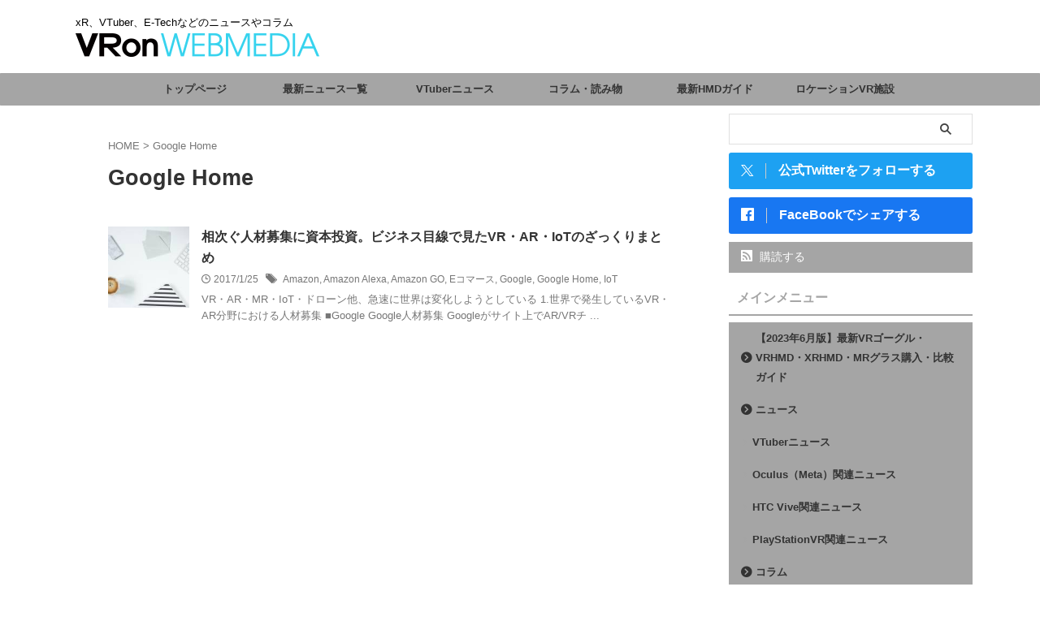

--- FILE ---
content_type: text/html; charset=utf-8
request_url: https://www.google.com/recaptcha/api2/aframe
body_size: -87
content:
<!DOCTYPE HTML><html><head><meta http-equiv="content-type" content="text/html; charset=UTF-8"></head><body><script nonce="3_a9W-60KlDTeacJrSLDBw">/** Anti-fraud and anti-abuse applications only. See google.com/recaptcha */ try{var clients={'sodar':'https://pagead2.googlesyndication.com/pagead/sodar?'};window.addEventListener("message",function(a){try{if(a.source===window.parent){var b=JSON.parse(a.data);var c=clients[b['id']];if(c){var d=document.createElement('img');d.src=c+b['params']+'&rc='+(localStorage.getItem("rc::a")?sessionStorage.getItem("rc::b"):"");window.document.body.appendChild(d);sessionStorage.setItem("rc::e",parseInt(sessionStorage.getItem("rc::e")||0)+1);localStorage.setItem("rc::h",'1769074717408');}}}catch(b){}});window.parent.postMessage("_grecaptcha_ready", "*");}catch(b){}</script></body></html>